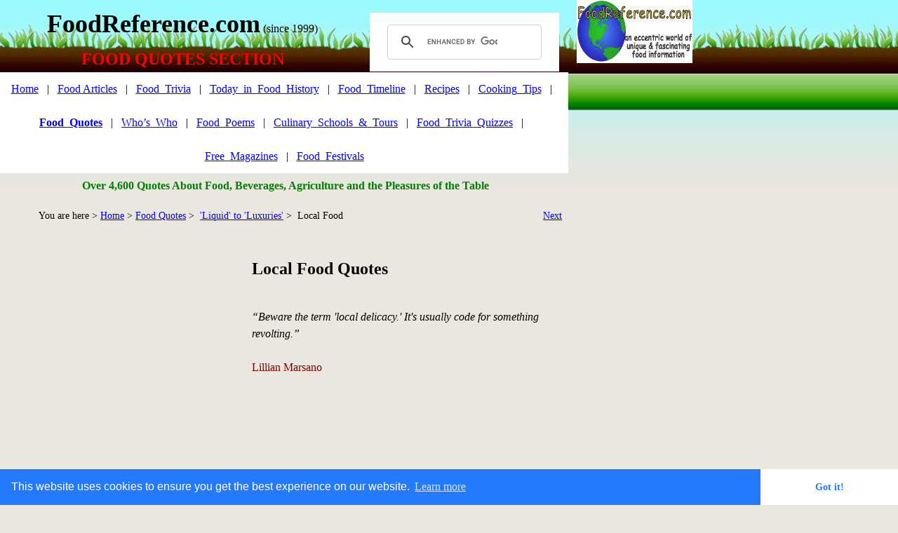

--- FILE ---
content_type: text/html
request_url: https://www.foodreference.com/html/q-local-food-quotes.html
body_size: 5381
content:
<html lang="en">
<link rel="stylesheet" type="text/css" href="//cdnjs.cloudflare.com/ajax/libs/cookieconsent2/3.0.3/cookieconsent.min.css" />
<script src="//cdnjs.cloudflare.com/ajax/libs/cookieconsent2/3.0.3/cookieconsent.min.js"></script>
<script>
window.addEventListener("load", function(){
window.cookieconsent.initialise({
  "palette": {
    "popup": {
      "background": "#237afc"
    },
    "button": {
      "background": "#fff",
      "text": "#237afc"
    }
  },
  "theme": "edgeless"
})});
</script><!DOCTYPE html><html><head><title>Local Food Quotes - Quotes about food</title><meta charset="UTF-8"/><meta http-equiv="X-UA-Compatible" content="IE=edge"/><META NAME="DESCRIPTION" CONTENT="Local Food Quotes: Food Reference culinary and cooking quotes, who's who, interviews, timeline, history, trivia">
<META NAME="KEYWORDS" CONTENT="local food, code, revolting, quotes about food, food quotes, quotes, kitchen, recipes, culinary, history"><meta name="viewport" content="width=device-width, initial-scale=1.0">
<!-- Google tag (gtag.js) -->
<script async src="https://www.googletagmanager.com/gtag/js?id=G-SE4HGPLRQV"></script>
<script>
  window.dataLayer = window.dataLayer || [];
  function gtag(){dataLayer.push(arguments);}
  gtag('js', new Date());

  gtag('config', 'G-SE4HGPLRQV');
</script>
<!-- Google AutoAds code -->
<script async src="//pagead2.googlesyndication.com/pagead/js/adsbygoogle.js"></script>
<script>
     (adsbygoogle = window.adsbygoogle || []).push({
          google_ad_client: "ca-pub-2708377307028180",
          enable_page_level_ads: true
     });
</script>
<!-- END Google AutoAds code --><script type="text/javascript" src="../assets/jquery.js">
</script><link rel="stylesheet" type="text/css" href="../html/fusion.css"><link rel="stylesheet" type="text/css" href="../html/style.css"><link rel="stylesheet" type="text/css" href="../html/site.css"><style type="text/css" title="NOF_STYLE_SHEET">body { margin:0px; width: 997px; }</style><script type="text/javascript" src="./q-local-food-quotes_nof.js">
</script></head><body><div class="nof-clearfix nof-positioning"><div style="float: left" class="nof-positioning"><div class="nof-clearfix nof-positioning"><div id="Text473" class="nof-positioning TextObject" style="float: left; display: inline; width: 520px; margin-top: 17px; background-color: transparent; padding-top: 5px; padding-bottom: 5px; "><p style="text-align: center;"><b><span style="font-size: 20px; font-weight: bold;"><span style="font-size: 36px;">FoodReference.com</span><span style="font-size: 16px;"> <span style="font-weight: normal;">(since 1999)</span></span></span></b></p><p style="text-align: center; margin-bottom: 0px;"><b><span style="font-size: 20px; color: rgb(255,0,0); font-weight: bold;"><span style="font-size: 16px; font-weight: normal;"></span><span style="font-size: 24px;">FOOD QUOTES SECTION</span></span></b></p></div><div id="Text460" class="nof-positioning TextObject" style="float: left; display: inline; width: 270px; margin-top: 18px; margin-left: 7px; height: 24px; font-size: 12px; text-align: right; "><script async src="https://cse.google.com/cse.js?cx=partner-pub-2708377307028180:hz4re2-wb16">
</script>
<div class="gcse-search"></div><p style="margin-bottom: 0px;">&nbsp;</p></div></div><div id="Text464" class="nof-positioning TextObject" style="width: 810px; margin-top: 2px; background-color: rgb(255,255,255); "><p style="line-height: 3em; text-align: center; margin-bottom: 0px;"><a href="https://www.foodreference.com/">Home</a>&nbsp;&nbsp; |&nbsp;&nbsp; <a href="https://www.foodreference.com/html/foodarticles.html">Food Articles</a>&nbsp;&nbsp; |&nbsp;&nbsp; <a href="https://www.foodreference.com/html/triviatips.html">Food_Trivia</a>&nbsp;&nbsp; |&nbsp;&nbsp; <a href="https://www.foodreference.com/html/historicevents.html">Today_in_Food_History</a>&nbsp;&nbsp; |&nbsp;&nbsp; <a href="http://www.foodreference.com/html/html/yearonlytimeline.html">Food_Timeline</a>&nbsp;&nbsp; |&nbsp;&nbsp; <a href="https://www.foodreference.com/html/recipes.html">Recipes</a>&nbsp;&nbsp; |&nbsp;&nbsp; <a href="https://www.foodreference.com/html/cookingtips.html">Cooking_Tips</a>&nbsp;&nbsp; |&nbsp;&nbsp; <a href="https://www.foodreference.com/html/quotes.html"><b><span style="font-weight: bold;">Food_Quotes</span></b></a>&nbsp;&nbsp; |&nbsp;&nbsp; <a href="https://www.foodreference.com/html/whoswhom.html">Who&#8217;s_Who</a>&nbsp;&nbsp; |&nbsp;&nbsp; <a href="https://www.foodreference.com/html/poemshumor.html">Food_Poems</a>&nbsp;&nbsp; |&nbsp;&nbsp; <a href="https://www.foodreference.com/html/Cooking-Schools.html">Culinary_Schools_&amp;_Tours</a>&nbsp;&nbsp; |&nbsp;&nbsp; <a href="https://www.foodreference.com/quiz/quizhome.html">Food_Trivia_Quizzes</a>&nbsp;&nbsp; |&nbsp;&nbsp; <a href="https://www.foodreference.com/html/food-magazines.html">Free_Magazines</a>&nbsp;&nbsp; |&nbsp;&nbsp; <a href="https://www.foodreference.com/html/upcomingfoodevents.html">Food_Festivals</a></p></div><div id="Text472" class="nof-positioning TextObject" style="width: 813px; margin-top: 6px; background-color: transparent; "><p style="text-align: center; margin-bottom: 0px;"><b><span style="color: rgb(0,128,0); font-weight: bold;"><span style="font-size: 20px;"><span style="font-size: 24px;"></span></span>Over 4,600 Quotes About Food, Beverages, Agriculture and the Pleasures of the Table</span></b></p></div><div class="nof-clearfix nof-positioning"><div id="Text277" class="nof-positioning TextObject" style="float: left; display: inline; width: 193px; margin-top: 15px; "><p style="line-height: 2em; text-align: right; margin-bottom: 0px;"><span style="font-size: 14px;">You are here &gt; <a href="https://www.foodreference.com/">Home</a> &gt;&nbsp; </span></p></div><div class="nof-positioning TextNavBar" style="float: left; display: inline; width: 572px; margin-top: 15px; height: 32px; text-align: left;"><a class="nof-navPositioning" href="../html/quotes.html">Food&nbsp;Quotes</a> &gt;&nbsp; <a class="nof-navPositioning" href="../html/quotes-liquid-lux.html">&#39;Liquid&#39;&nbsp;to&nbsp;&#39;Luxuries&#39;</a> &gt;&nbsp; Local&nbsp;Food</div><div id="Text278" class="nof-positioning TextObject" style="float: left; display: inline; width: 45px; margin-top: 15px; "><p style="line-height: 2em; text-align: center; margin-bottom: 0px;"><span style="font-size: 14px;"><a href="../html/q-local-restaurants.html">Next</a></span></p></div></div><div class="nof-clearfix nof-positioning"><div style="float: left" class="nof-positioning"><div id="Text329" class="nof-positioning TextObject" style="width: 303px; margin-top: 41px; margin-left: 18px; "><script async src="https://pagead2.googlesyndication.com/pagead/js/adsbygoogle.js"></script>
<!-- Food Quotes 300x250 -->
<ins class="adsbygoogle"
     style="display:block"
     data-ad-client="ca-pub-2708377307028180"
     data-ad-slot="4513514075"
     data-ad-format="auto"></ins>
<script>
     (adsbygoogle = window.adsbygoogle || []).push({});
</script><p style="margin-bottom: 0px;">&nbsp;</p></div><div class="nof-positioning" style="line-height: 0px; width: 250px; margin-top: 75px; margin-left: 45px; "><a href="https://www.foodreference.com/html/upcomingfoodevents.html"><img id="Picture2" height="100" width="250" src="../assets/images/autogen/philodendron250_1.jpg" alt="philodendron250" title="philodendron250"></a></div></div><div id="Text38" class="nof-positioning TextObject" style="float: left; display: inline; width: 441px; margin-top: 38px; margin-left: 35px; padding: 2pt; "><h1><span style="font-size: 24px;">Local Food Quotes</span></h1><p><i><br>&#8220;Beware the term &#39;local delicacy.&#39; It&#39;s usually code for something revolting.&#8221;</i><br><br><span style="color: rgb(128,0,0);">Lillian Marsano</span></p><p><span style="color: rgb(128,0,0);"></span>&nbsp;</p><p>&nbsp;</p><p>&nbsp;</p><p>&nbsp;</p><p style="margin-bottom: 0px;">&nbsp;</p></div></div><div id="Text247" class="nof-positioning TextObject" style="width: 793px; margin-top: 42px; margin-left: 5px; background-color: rgb(0,128,0); padding-top: 1px; padding-bottom: 1px; "><p style="text-align: center; margin-bottom: 0px;"><b><span style="font-size: 20px; color: rgb(255,255,255); font-weight: bold;">Quotes about food and.....</span></b></p></div><div class="nof-positioning TextNavBar" style="width: 793px; margin-left: 5px; height: 144px; text-align: center; background-color: rgb(255,255,255);">&nbsp; <a class="nof-navPositioning" href="../html/quotes-liquid-lux.html">&#39;Liquid&#39;&nbsp;to&nbsp;&#39;Luxuries&#39;</a>&nbsp;&nbsp; |&nbsp;&nbsp; <a class="nof-navPositioning" href="../html/qliquidbreakfasts.html">Liquid&nbsp;Breakfasts</a>&nbsp;&nbsp; |&nbsp;&nbsp; <a class="nof-navPositioning" href="../html/qliquor.html">Liquor</a>&nbsp;&nbsp; |&nbsp;&nbsp; <a class="nof-navPositioning" href="../html/qliterature.html">Literature</a>&nbsp;&nbsp; |&nbsp;&nbsp; <a class="nof-navPositioning" href="../html/q-liver-quotes.html">Liver</a>&nbsp;&nbsp; |&nbsp;&nbsp; <a class="nof-navPositioning" href="../html/qlobster.html">Lobsters</a>&nbsp;&nbsp; |&nbsp;&nbsp; <a class="nof-navPositioning" href="../html/qlobstersalad.html">Lobster&nbsp;Salad</a>&nbsp;  |&nbsp;&nbsp; Local&nbsp;Food&nbsp;&nbsp; |&nbsp;&nbsp; <a class="nof-navPositioning" href="../html/q-local-restaurants.html">Local&nbsp;Restaurants</a>&nbsp;&nbsp; |&nbsp;&nbsp; <a class="nof-navPositioning" href="../html/q-locomotive-eat.html">Locomotive&nbsp;Eating</a>&nbsp;&nbsp; |&nbsp;&nbsp; <a class="nof-navPositioning" href="../html/qlocusts.html">Locust</a>&nbsp;&nbsp; |&nbsp;&nbsp; <a class="nof-navPositioning" href="../html/q-lonely.html">Lonely</a>&nbsp;&nbsp; |&nbsp;&nbsp; <a class="nof-navPositioning" href="../html/q-lonely-guy.html">Lonely&nbsp;Guy</a>&nbsp;&nbsp; |&nbsp;&nbsp; <a class="nof-navPositioning" href="../html/qlonglife.html">Long&nbsp;Life</a>&nbsp;&nbsp; |&nbsp;&nbsp; <a class="nof-navPositioning" href="../html/q-looks.html">Looks</a>&nbsp;&nbsp; |&nbsp;&nbsp; <a class="nof-navPositioning" href="../html/qlosing.html">Losing</a>&nbsp;&nbsp; |&nbsp;&nbsp; <a class="nof-navPositioning" href="../html/qlosingherlaurels.html">Losing&nbsp;Her&nbsp;Laurels</a>&nbsp;&nbsp; |&nbsp;&nbsp; <a class="nof-navPositioning" href="../html/q-losing-weight.html">Losing&nbsp;Weight</a>&nbsp;&nbsp; |&nbsp;&nbsp; <a class="nof-navPositioning" href="../html/q-lost.html">Lost</a>&nbsp;&nbsp; |&nbsp;&nbsp; <a class="nof-navPositioning" href="../html/qlouisxiv.html">Louis&nbsp;XIV,&nbsp;The&nbsp;Sun&nbsp;KIng</a>&nbsp;&nbsp; |&nbsp;&nbsp; <a class="nof-navPositioning" href="../html/q-lousy-cooks.html">Lousy&nbsp;Cooks</a>&nbsp;&nbsp; |&nbsp;&nbsp; <a class="nof-navPositioning" href="../html/qlove.html">Love</a>&nbsp;&nbsp; |&nbsp;&nbsp; <a class="nof-navPositioning" href="../html/q-love-apple.html">Love&nbsp;Apple</a>&nbsp;&nbsp; |&nbsp;&nbsp; <a class="nof-navPositioning" href="../html/qlovoffood.html">Love&nbsp;of&nbsp;Food</a>&nbsp;&nbsp; |&nbsp;&nbsp; <a class="nof-navPositioning" href="../html/qlunatics.html">Lunatics</a>&nbsp;&nbsp; |&nbsp;&nbsp; <a class="nof-navPositioning" href="../html/qlunch.html">Lunch</a>&nbsp;&nbsp; |&nbsp;&nbsp; <a class="nof-navPositioning" href="../html/q-lungs.html">Lungs</a>&nbsp;&nbsp; |&nbsp;&nbsp; <a class="nof-navPositioning" href="../html/q-lurking.html">Lurking</a>&nbsp;&nbsp; |&nbsp;&nbsp; <a class="nof-navPositioning" href="../html/q-lutefisk-quotes.html">Lutefisk</a>&nbsp;&nbsp; |&nbsp;&nbsp; <a class="nof-navPositioning" href="../html/qluxuries.html">Luxuries</a>&nbsp;&nbsp; </div><div class="nof-positioning TextNavBar" style="width: 797px; margin-top: 134px; height: 32px; text-align: center; background-color: rgb(255,255,255);">&nbsp; <a class="nof-navPositioning" href="https://www.foodreference.com/">Home</a>&nbsp;&nbsp; |&nbsp;&nbsp; <a class="nof-navPositioning" href="https://www.foodreference.com/html/contact.html">About&nbsp;Us&nbsp;&amp;&nbsp;Contact&nbsp;Us</a>&nbsp;&nbsp; |&nbsp;&nbsp; <a class="nof-navPositioning" href="https://www.foodreference.com/html/a-interviews.html">Interviews</a>&nbsp;&nbsp; |&nbsp;&nbsp; <a class="nof-navPositioning" href="https://www.foodreference.com/html/food-history-a-e.html">Food&nbsp;History&nbsp;Articles</a>&nbsp;&nbsp; |&nbsp;&nbsp; <a class="nof-navPositioning" href="https://www.foodreference.com/html/freecatalogs.html">Catalogs</a>&nbsp;&nbsp; |&nbsp;&nbsp; <a class="nof-navPositioning" href="https://www.foodreference.com/html/links.html">Other&nbsp;Links</a>&nbsp;&nbsp; </div><div id="Text378" class="nof-positioning TextObject" style="width: 718px; margin-top: 33px; margin-left: 43px; "><p style="margin-bottom: 0px;"><span style="font-size: 12px;">Please feel free to link to any pages of FoodReference.com from your website.<br>For permission to use any of this content please E-mail: <a href="mailto:james@foodreference.com">james@foodreference.com</a> <br>All contents are copyright &#169; 1990 - 2025 James T. Ehler and www.FoodReference.com unless otherwise noted.<br>All rights reserved.<br>You may copy and use portions of this website for non-commercial, personal use only.<br>Any other use of these materials without prior written authorization is not very nice and violates the copyright.<br>Please take the time to request permission.<br><br></span>&nbsp;</p></div></div><div style="float: left" class="nof-positioning"><div class="nof-positioning" style="line-height: 0px; width: 165px; margin-left: 9px; "><a name="TopLogo"></a><a href="https://www.foodreference.com/"><img id="Picture1" height="90" width="165" src="../assets/images/autogen/fr-logo-w165_1.jpg" alt="FoodReference.com Logo" title="FoodReference.com Logo"></a></div><div id="Text399" class="nof-positioning TextObject" style="width: 166px; margin-top: 67px; margin-left: 8px; height: 605px; text-align: center; "><script async src="https://pagead2.googlesyndication.com/pagead/js/adsbygoogle.js"></script>
<!-- Food Quotes 160x600 -->
<ins class="adsbygoogle"
     style="display:block"
     data-ad-client="ca-pub-2708377307028180"
     data-ad-slot="5325186272"
     data-ad-format="auto"></ins>
<script>
     (adsbygoogle = window.adsbygoogle || []).push({});
</script><p style="text-align: left; margin-bottom: 0px;">&nbsp;</p></div><div id="Text335" class="nof-positioning TextObject" style="width: 156px; margin-top: 61px; margin-left: 13px; background-color: rgb(0,128,0); padding-top: 5px; padding-bottom: 2px; "><p style="text-align: center; margin-bottom: 0px;"><b><span style="color: rgb(255,255,255); font-weight: bold;">Popular Pages</span></b></p></div><div id="Text333" class="nof-positioning TextObject" style="width: 156px; margin-left: 13px; background-color: rgb(204,255,204); padding-top: 5px; padding-bottom: 5px; "><p style="text-align: center;"><span style="font-size: 14px;"><span style="font-size: 16px; line-height: 24px;"><a href="https://www.foodreference.com/html/a-interviews.html">Exclusive Interviews</a></span></span></p><p style="text-align: center;"><span style="font-size: 16px;"><a href="https://www.foodreference.com/html/pleasures-of-table.html">Pleasures of the Table</a></span></p><p style="text-align: center; margin-bottom: 0px;"><span style="font-size: 16px;"><a href="https://www.foodreference.com/html/world-cuisine.html">World Cuisine</a><br></span>&nbsp;</p></div></div></div></body></html> 

--- FILE ---
content_type: text/html; charset=utf-8
request_url: https://www.google.com/recaptcha/api2/aframe
body_size: 112
content:
<!DOCTYPE HTML><html><head><meta http-equiv="content-type" content="text/html; charset=UTF-8"></head><body><script nonce="U7cjw32cRB7aqdqXdkgKug">/** Anti-fraud and anti-abuse applications only. See google.com/recaptcha */ try{var clients={'sodar':'https://pagead2.googlesyndication.com/pagead/sodar?'};window.addEventListener("message",function(a){try{if(a.source===window.parent){var b=JSON.parse(a.data);var c=clients[b['id']];if(c){var d=document.createElement('img');d.src=c+b['params']+'&rc='+(localStorage.getItem("rc::a")?sessionStorage.getItem("rc::b"):"");window.document.body.appendChild(d);sessionStorage.setItem("rc::e",parseInt(sessionStorage.getItem("rc::e")||0)+1);localStorage.setItem("rc::h",'1768105080681');}}}catch(b){}});window.parent.postMessage("_grecaptcha_ready", "*");}catch(b){}</script></body></html>

--- FILE ---
content_type: text/css
request_url: https://www.foodreference.com/html/style.css
body_size: 1253
content:
/* Text */
BODY {	background-image : url( "../assets/images/Background.jpg" );
	background-repeat : repeat-x;
	background-color : rgb(233,231,223);
	font-family : Verdana;
	font-size : 16px;
	color : rgb(0,0,0)}

.nof_GrowingIdeaLimeBanners1-Default{
font-family:Verdana; font-size:24px; font-weight:normal; font-style:normal; color:rgb(83,46,1) 
}

.nof_GrowingIdeaLimeNavbar4-Regular{
font-family:Verdana; font-size:16px; font-weight:normal; font-style:normal; color:rgb(0,0,0) 
}

.nof_GrowingIdeaLimeNavbar5-Rollover{
font-family:verdana; font-size:16px; font-weight:normal; font-style:normal; color:rgb(255,0,0) 
}

.nof_GrowingIdeaLimeNavbar6-Highlighted{
font-family:Arial Narrow ; font-size:16px; font-weight:bold; font-style:normal; color:rgb(0,0,0) 
}

.nof_GrowingIdeaLimeNavbar7-HighlightedRollover{
font-family:Arial Narrow ; font-size:16px; font-weight:bold; font-style:italic; color:rgb(0,0,0) 
}

.nof_GrowingIdeaLimeNavbar9-Regular{
font-family:verdana; font-size:12px; font-weight:normal; font-style:normal; color:rgb(255,255,255) 
}

.nof_GrowingIdeaLimeNavbar10-Rollover{
font-family:verdana; font-size:12px; font-weight:normal; font-style:normal; color:rgb(0,0,0) 
}

.nof_GrowingIdeaLimeNavbar11-Highlighted{
font-family:verdana; font-size:12px; font-weight:normal; font-style:normal; color:rgb(0,0,0) 
}

.nof_GrowingIdeaLimeNavbar12-HighlightedRollover{
font-family:verdana; font-size:12px; font-weight:normal; font-style:normal; color:rgb(255,255,255) 
}


P {
	font-family: Verdana;
	font-size : 16px;
	line-height : 1.5em;
	color : rgb(0,0,0)
}

.TextObject{
	font-family: Verdana;
	font-size : px;
	line-height : 1.5em;
	color : rgb(0,0,0)
}

.TextNavBar{
	font-family: Verdana;
	font-size : 14px;
	color : rgb(0,0,0);
	line-height : 2em;
	padding : 2px 0px}

UL {
	font-family: Verdana;
	font-size : 14px;
	color : rgb(0,0,0)
}

OL {
	font-family: Verdana;
	font-size : 14px;
	color : rgb(0,0,0)
}

A {
	font-family: Verdana;
	font-size : px;
	color : rgb(0,0,255)
}

A:visited {
	font-family: Verdana;
	color : rgb(0,0,255)
}

A:active {
	font-family: Verdana;
	color : rgb(0,0,0)
}



H1 {
	font-family: Verdana;
	font-weight : bold;
	color : rgb(0,0,0);
	font-size : 24px
}

H2 {
	color: rgb(0,0,0);
	font-family : Verdana;
	font-size : 20px;
	font-weight : bold
}

H3 {
	color: rgb(0,0,0);
	font-family : Verdana;
	font-size : 18px;
	font-weight : bold
}

H4 {
	color: rgb(0,0,0);
	font-family : Verdana;
	font-size : 16px;
	font-weight : bold
}

H5 {
	color: rgb(0,0,0);
	font-family : Verdana;
	font-weight : bold;
	font-size : 16px
}

H6 {
	color: rgb(0,0,0);
	font-family : Verdana;
	font-size : 14px;
	font-weight : bold
}A:hover {
	font-family: Verdana;
	font-size : px;
	color : rgb(255,0,0)
}

/* Accordion */
.ui-accordion{
	border: none !important;
	border-top: none !important
}
 .ui-accordion a {
	border: none !important
}
div.ui-accordion.selected a.head.selected                           {
	background-image: url( "../assets/images/AccordionTabOpen.png" ) !important;
	color: #f2f2f2 !important
}
.ui-accordion a.head {
	background-image: url( "../assets/images/AccordionTabClosed.png" ) !important;
	background-color: #ffffff !important;
	border: none !important;
	font-size: 11px !important;
	color: #f2f2f2 !important;
	font-weight: normal !important;
	text-indent: 25px !important;
	height: 30px !important;
	line-height: 30px !important
}
.ui-accordion .ui-accordion-panel a {
	display: inline !important
}

/* Tabs */
.ui-tabs-panel{
	border: solid 1px #8dd000 !important;
	padding: 5px !important
}
.ui-tabs-nav a {
	background-image: url( "../assets/images/tab_top.png" ) !important;
	font-weight: normal !important;
	color: #f2f2f2 !important;
	font-size: 11px !important;
	line-height: 22px !important
}
.ui-tabs-nav .ui-tabs-selected a {
	color: #f2f2f2 !important
}
.ui-tabs-nav a span                           {
	background-image: url( "../assets/images/tab_top.png" ) !important;
	max-height: 50px;
	height: 22px !important
}

.ui-tabs-nav a:hover span{
	background-position: 0 -50px !important
}
.ui-tabs-nav a:hover{
	background-position: 100% -150px !important;
	color: #f2f2f2 !important
}

/* Toggle Pane */
div.TogglePaneFancyHeader {
	font-family: inherit !important;
	font-size: 11px !important;
	font-weight: normal !important;
	line-height: 30px;
	height: 30px !important;
	padding: 0px !important;
	text-indent: 25px;
	cursor: pointer;
	border: none !important;
	border-width: 0px 1px !important;
	background-color: transparent !important;
	background-image: url( "../assets/images/TogglePaneOpen.png" ) !important;
	background-position: 0% 0% !important;
	color: #f2f2f2 !important
}
div.TogglePaneFancyHeaderClosed {
	background-color: transparent !important;
	background-image: url( "../assets/images/TogglePaneClosed.png" ) !important;
	background-position: 0% 0% !important;
	color: #f2f2f2 !important
}
div.TogglePanePlainContent {
	border: none !important;
	border-top: none !important
}


LI {
	color: rgb(0,0,0)
}

--- FILE ---
content_type: text/css
request_url: https://www.foodreference.com/html/site.css
body_size: -80
content:
/* CSS definition file containing site wide stylesheets */

.TextNavBar{
	font-size: 14px;
 	line-height: 2em;
 	padding: 2px 0px
}